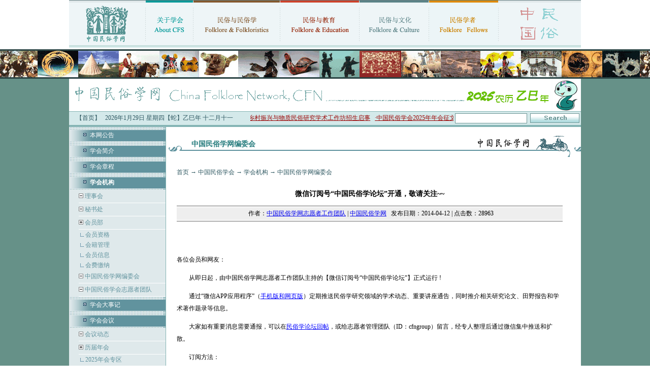

--- FILE ---
content_type: text/html
request_url: https://www.chinafolklore.org/web/index.php?NewsID=12497
body_size: 7843
content:
<!DOCTYPE html PUBLIC "-//W3C//DTD XHTML 1.0 Transitional//EN" "http://www.w3.org/TR/xhtml1/DTD/xhtml1-transitional.dtd">
<html xmlns="http://www.w3.org/1999/xhtml">
<head>
<meta http-equiv="Content-Type" content="text/html; charset=gb2312" />
<title>微信订阅号“中国民俗学论坛”开通，敬请关注~~ · 中国民俗学网-中国民俗学会 · 主办 ·</title>
<link href="/css/style.css" rel="stylesheet" type="text/css" />
<link href="/style.css" rel="stylesheet" type="text/css">
</head>

<body>
<table width="1008" border="0" align="center" cellpadding="0" cellspacing="0">
  <tr>
    <td><table width="100%" border="0" cellspacing="0" cellpadding="0">
      <tr>
        <td><a href="/" title="首页"><img src="/images/new/index_03.gif" width="150" height="89" border="0" /></a></td>
        <td><img src="/images/new/index_04.gif" width="1" height="89" /></td>
        <td><a href="/web/index.php?ChannelID=1" title="关于学会"><img src="/images/new/index_05.gif" width="93" height="89" border="0" /></a></td>
        <td><img src="/images/new/index_04.gif" width="1" height="89" /></td>
        <td><a href="/web/index.php?ChannelID=93" title="民俗与民俗学"><img src="/images/new/index_07.gif" width="170" height="89" border="0" /></a></td>
        <td><img src="/images/new/index_04.gif" width="1" height="89" /></td>
        <td><a href="/web/index.php?ChannelID=57" title="民俗与教育"><img src="/images/new/index_09.gif" width="155" height="89" border="0" /></a></td>
        <td><img src="/images/new/index_04.gif" width="1" height="89" /></td>
        <td><a href="/web/index.php?ChannelID=20" title="民俗与文化"><img src="/images/new/index_11.gif" width="136" height="89" border="0" /></a></td>
        <td><img src="/images/new/index_04.gif" width="1" height="89" /></td>
        <td><a href="/web/index.php?ChannelID=157" title="民俗学者"><img src="/images/new/index_13.gif" width="136" height="89" border="0" /></a></td>
        <td><img src="/images/new/index_04.gif" width="1" height="89" /></td>
        <td><img src="/images/new/index_15.gif" width="162" height="89" /></td>
      </tr>
    </table></td>
  </tr>
  <tr>
    <td height="5" background="/images/new/index_17.gif"></td>
  </tr>
  <tr>
    <td height="3"></td>
  </tr>
</table>
<table width="100%" border="0" cellspacing="0" cellpadding="0">
  <tr>
    <td bgcolor="#669188"><table width="100%" border="0" align="center" cellpadding="0" cellspacing="0">
      <tr>
        <td><div style="border-top:3px #2A4343 solid; border-bottom:3px #2A4343 solid; background:url(/images/new/top_tu.jpg);height:52px;"></div></td>
      </tr>
      <tr>
        <td align="center"><img src='/images/new/index_2025.gif'></td>
      </tr>
    </table>
    <table width="1008" border="0" align="center" cellpadding="0" cellspacing="0" bgcolor="#FFFFFF">
        <tr>
          <td bgcolor="#84b4b4" height="1"></td>
        </tr>
        <tr>
          <td bgcolor="#d4e9ea"><table width="100%" border="0" cellspacing="0" cellpadding="0">
              <tr>
                <td><table width="100%" border="0" cellspacing="0" cellpadding="0">
                    <tr>
                      <td align="center">&nbsp;&nbsp;&nbsp;&nbsp;<a href="/" class="text">【首页】</a></td>
                      <td align="center" class="text"><script src="/js/date.js"></script></td>
                      <td align="right"><marquee scrollAmount=4 width=400 onmouseover=stop() onmouseout=start()>中国民俗学会最新公告： <a href="/web/index.php?NewsID=23002" target="_blank"><span class="b"><font color="#990000">·保护非物质文化遗产政府间委员会通过中国民俗学会咨询地位复核</font></span></a> &nbsp; <a href="/web/index.php?NewsID=22436" target="_blank"><span class="b"><font color="#990000">·文旅融合背景下乡村振兴与物质民俗研究学术工作坊招生启事</font></span></a> &nbsp; <a href="/web/index.php?NewsID=22415" target="_blank"><span class="b"><font color="#990000">·中国民俗学会2025年年会征文启事</font></span></a> &nbsp; </marquee></td>
                    </tr>
                </table></td>
                <td width="250">
        <form method="get" action="/web/index.php">
        <table width="100%" border="0" cellspacing="0" cellpadding="3">
          <tr>
            <td align="right"><input name="NewsKeyword" type="text" class="input" size="16" /></td>
            <td><input type="image" src="/images/new/index_31.gif" width="97" height="19" name="Search" /><input type="hidden" name="IndexSearch" value="chinesefolklore.org.cn"></td>
          </tr>
        </table>
        </form>
                </td>
              </tr>
          </table></td>
        </tr>
        <tr>
          <td bgcolor="#84b4b4" height="4"></td>
        </tr>
      </table>
      <table width="1008" border="0" align="center" cellpadding="0" cellspacing="0" bgcolor="#FFFFFF">
        <tr>
          <td width="190" valign="top" bgcolor="#dfe9eb" class="fen">
            <table width="100%" border="0" cellspacing="0" cellpadding="0">
              
                          <tr>
                            <td height="3" background="../images/dot_bg.jpg"></td>
                          </tr>
                          <tr>
                            <td height="3" background="../images/dot_bg.jpg"></td>
                          </tr>
                          <tr>
                            <td height="22" background="../images/jb_bg.jpg">　　<img src="../images/dot3.gif" width="14" height="9"> <a href="/web/index.php?ChannelID=74" target="_parent" class="bai">本网公告</a></td>
                          </tr>
                          <tr>
                            <td height="3" background="../images/dot_bg.jpg"></td>
                          </tr>
                          <tr>
                            <td height="3" background="../images/dot_bg.jpg"></td>
                          </tr>
                          <tr>
                            <td height="3" background="../images/dot_bg.jpg"></td>
                          </tr>
                          <tr>
                            <td height="22" background="../images/jb_bg.jpg">　　<img src="../images/dot3.gif" width="14" height="9"> <a href="/web/index.php?ChannelID=11" target="_parent" class="bai">学会简介</a></td>
                          </tr>
                          <tr>
                            <td height="3" background="../images/dot_bg.jpg"></td>
                          </tr>
                          <tr>
                            <td height="3" background="../images/dot_bg.jpg"></td>
                          </tr>
                          <tr>
                            <td height="3" background="../images/dot_bg.jpg"></td>
                          </tr>
                          <tr>
                            <td height="22" background="../images/jb_bg.jpg">　　<img src="../images/dot3.gif" width="14" height="9"> <a href="/web/index.php?ChannelID=12" target="_parent" class="bai">学会章程</a></td>
                          </tr>
                          <tr>
                            <td height="3" background="../images/dot_bg.jpg"></td>
                          </tr>
                          <tr>
                            <td height="3" background="../images/dot_bg.jpg"></td>
                          </tr>
                          <tr>
                            <td height="3" background="../images/dot_bg.jpg"></td>
                          </tr>
                          <tr>
                            <td height="22" background="../images/jb_bg.jpg">　　<img src="../images/dot3.gif" width="14" height="9"> <a href="/web/index.php?ChannelID=70" target="_parent" class="bai"><b>学会机构</b></a></td>
                          </tr>
                          <tr>
                            <td height="3" background="../images/dot_bg.jpg"></td>
                          </tr><tr><td align='right'>
          <table width='90%' border='0' cellspacing='0' cellpadding='0'>
            <tr>
              <td height=25 align='left'><img src='/images/level_single.gif' border=0><a href="/web/index.php?ChannelID=252" class="biaoti-normal"> 理事会</div>
              </td>
            </tr>
            <tr><td height=1 bgcolor=#FFFFFF></td></tr>
          </table>
          <table width='90%' border='0' cellspacing='0' cellpadding='0'>
            <tr>
              <td height=25 align='left'><img src='/images/level_single.gif' border=0><a href="/web/index.php?ChannelID=253" class="biaoti-normal"> 秘书处</div>
              </td>
            </tr>
            <tr><td height=1 bgcolor=#FFFFFF></td></tr>
          </table>
          <table width='90%' border='0' cellspacing='0' cellpadding='0'>
            <tr>
              <td height=25 align='left'><div class='parent'><img src='/images/level_multi.gif' border=0 > <a class="biaoti-normal" href="/web/index.php?ChannelID=270">会员部</a></div>
              </td>
            </tr>
            <tr><td height=1 bgcolor=#FFFFFF></td></tr>
          </table><div class='Child'><table width='90%' border='0' cellspacing='0' cellpadding='0'><tr><td height=20>&nbsp;<img src='/images/level_line.gif' border=0> <a class="biaoti-normal" href="/web/index.php?ChannelID=15">会员资格</a></td></tr><tr><td height=20>&nbsp;<img src='/images/level_line.gif' border=0> <a class="biaoti-normal" href="/web/index.php?ChannelID=268">会籍管理</a></td></tr><tr><td height=20>&nbsp;<img src='/images/level_line.gif' border=0> <a class="biaoti-normal" href="/web/index.php?ChannelID=271">会员信息</a></td></tr><tr><td height=20>&nbsp;<img src='/images/level_line.gif' border=0> <a class="biaoti-normal" href="/web/index.php?ChannelID=286">会费缴纳</a></td></tr></table></div>
          <table width='90%' border='0' cellspacing='0' cellpadding='0'>
            <tr>
              <td height=25 align='left'><img src='/images/level_single.gif' border=0><a href="/web/index.php?ChannelID=255" class="biaoti-normal"> 中国民俗学网编委会</div>
              </td>
            </tr>
            <tr><td height=1 bgcolor=#FFFFFF></td></tr>
          </table>
          <table width='90%' border='0' cellspacing='0' cellpadding='0'>
            <tr>
              <td height=25 align='left'><img src='/images/level_single.gif' border=0><a href="/web/index.php?ChannelID=272" class="biaoti-normal"> 中国民俗学会志愿者团队</div>
              </td>
            </tr>
            <tr><td height=1 bgcolor=#FFFFFF></td></tr>
          </table></td></tr>

                          <tr>
                            <td height="3" background="../images/dot_bg.jpg"></td>
                          </tr>
                          <tr>
                            <td height="3" background="../images/dot_bg.jpg"></td>
                          </tr>
                          <tr>
                            <td height="22" background="../images/jb_bg.jpg">　　<img src="../images/dot3.gif" width="14" height="9"> <a href="/web/index.php?ChannelID=13" target="_parent" class="bai">学会大事记</a></td>
                          </tr>
                          <tr>
                            <td height="3" background="../images/dot_bg.jpg"></td>
                          </tr>
                          <tr>
                            <td height="3" background="../images/dot_bg.jpg"></td>
                          </tr>
                          <tr>
                            <td height="3" background="../images/dot_bg.jpg"></td>
                          </tr>
                          <tr>
                            <td height="22" background="../images/jb_bg.jpg">　　<img src="../images/dot3.gif" width="14" height="9"> <a href="/web/index.php?ChannelID=71" target="_parent" class="bai">学会会议</a></td>
                          </tr>
                          <tr>
                            <td height="3" background="../images/dot_bg.jpg"></td>
                          </tr><tr><td align='right'>
          <table width='90%' border='0' cellspacing='0' cellpadding='0'>
            <tr>
              <td height=25 align='left'><img src='/images/level_single.gif' border=0><a href="/web/index.php?ChannelID=259" class="biaoti-normal"> 会议动态</div>
              </td>
            </tr>
            <tr><td height=1 bgcolor=#FFFFFF></td></tr>
          </table>
          <table width='90%' border='0' cellspacing='0' cellpadding='0'>
            <tr>
              <td height=25 align='left'><div class='parent'><img src='/images/level_multi.gif' border=0 > <a class="biaoti-normal" href="/web/index.php?ChannelID=222">历届年会</a></div>
              </td>
            </tr>
            <tr><td height=1 bgcolor=#FFFFFF></td></tr>
          </table><div class='Child'><table width='90%' border='0' cellspacing='0' cellpadding='0'><tr><td height=20>&nbsp;<img src='/images/level_line.gif' border=0> <a class="biaoti-normal" href="/web/index.php?ChannelID=322">2025年会专区</a></td></tr><tr><td height=20>&nbsp;<img src='/images/level_line.gif' border=0> <a class="biaoti-normal" href="/web/index.php?ChannelID=321">2024年会专区</a></td></tr><tr><td height=20>&nbsp;<img src='/images/level_line.gif' border=0> <a class="biaoti-normal" href="/web/index.php?ChannelID=317">2023年会专区</a></td></tr><tr><td height=20>&nbsp;<img src='/images/level_line.gif' border=0> <a class="biaoti-normal" href="/web/index.php?ChannelID=315">2022年两会专区</a></td></tr><tr><td height=20>&nbsp;<img src='/images/level_line.gif' border=0> <a class="biaoti-normal" href="/web/index.php?ChannelID=313">2021年会专区</a></td></tr><tr><td height=20>&nbsp;<img src='/images/level_line.gif' border=0> <a class="biaoti-normal" href="/web/index.php?ChannelID=312">2020年会专区</a></td></tr><tr><td height=20>&nbsp;<img src='/images/level_line.gif' border=0> <a class="biaoti-normal" href="/web/index.php?ChannelID=310">2019年会专区</a></td></tr><tr><td height=20>&nbsp;<img src='/images/level_line.gif' border=0> <a class="biaoti-normal" href="/web/index.php?ChannelID=296">2018年两会专区</a></td></tr><tr><td height=20>&nbsp;<img src='/images/level_line.gif' border=0> <a class="biaoti-normal" href="/web/index.php?ChannelID=292">2017年会专区</a></td></tr><tr><td height=20>&nbsp;<img src='/images/level_line.gif' border=0> <a class="biaoti-normal" href="/web/index.php?ChannelID=275">2016年会专区</a></td></tr><tr><td height=20>&nbsp;<img src='/images/level_line.gif' border=0> <a class="biaoti-normal" href="/web/index.php?ChannelID=274">2015年会专区</a></td></tr><tr><td height=20>&nbsp;<img src='/images/level_line.gif' border=0> <a class="biaoti-normal" href="/web/index.php?ChannelID=269">2014年两会专区</a></td></tr><tr><td height=20>&nbsp;<img src='/images/level_line.gif' border=0> <a class="biaoti-normal" href="/web/index.php?ChannelID=267">2013年会专区</a></td></tr><tr><td height=20>&nbsp;<img src='/images/level_line.gif' border=0> <a class="biaoti-normal" href="/web/index.php?ChannelID=261">2012年会专区</a></td></tr><tr><td height=20>&nbsp;<img src='/images/level_line.gif' border=0> <a class="biaoti-normal" href="/web/index.php?ChannelID=258">2011年会专区</a></td></tr><tr><td height=20>&nbsp;<img src='/images/level_line.gif' border=0> <a class="biaoti-normal" href="/web/index.php?ChannelID=233">2010年两会专区</a></td></tr><tr><td height=20>&nbsp;<img src='/images/level_line.gif' border=0> <a class="biaoti-normal" href="/web/index.php?ChannelID=210">2009年会专区</a></td></tr><tr><td height=20>&nbsp;<img src='/images/level_line.gif' border=0> <a class="biaoti-normal" href="/web/index.php?ChannelID=187">2008年会专区</a></td></tr></table></div>
          <table width='90%' border='0' cellspacing='0' cellpadding='0'>
            <tr>
              <td height=25 align='left'><div class='parent'><img src='/images/level_multi.gif' border=0 > <a class="biaoti-normal" href="/web/index.php?ChannelID=72">历届代表大会</a></div>
              </td>
            </tr>
            <tr><td height=1 bgcolor=#FFFFFF></td></tr>
          </table><div class='Child'><table width='90%' border='0' cellspacing='0' cellpadding='0'><tr><td height=20>&nbsp;<img src='/images/level_line.gif' border=0> <a class="biaoti-normal" href="/web/index.php?ChannelID=297">第九届全国代表大会</a></td></tr><tr><td height=20>&nbsp;<img src='/images/level_line.gif' border=0> <a class="biaoti-normal" href="/web/index.php?ChannelID=273">第八届全国代表大会</a></td></tr><tr><td height=20>&nbsp;<img src='/images/level_line.gif' border=0> <a class="biaoti-normal" href="/web/index.php?ChannelID=249">第七届全国代表大会</a></td></tr><tr><td height=20>&nbsp;<img src='/images/level_line.gif' border=0> <a class="biaoti-normal" href="/web/index.php?ChannelID=248">第六届全国代表大会</a></td></tr><tr><td height=20>&nbsp;<img src='/images/level_line.gif' border=0> <a class="biaoti-normal" href="/web/index.php?ChannelID=247">第五届全国代表大会</a></td></tr><tr><td height=20>&nbsp;<img src='/images/level_line.gif' border=0> <a class="biaoti-normal" href="/web/index.php?ChannelID=246">第四届全国代表大会</a></td></tr><tr><td height=20>&nbsp;<img src='/images/level_line.gif' border=0> <a class="biaoti-normal" href="/web/index.php?ChannelID=245">第三届全国代表大会</a></td></tr><tr><td height=20>&nbsp;<img src='/images/level_line.gif' border=0> <a class="biaoti-normal" href="/web/index.php?ChannelID=244">第二届全国代表大会</a></td></tr><tr><td height=20>&nbsp;<img src='/images/level_line.gif' border=0> <a class="biaoti-normal" href="/web/index.php?ChannelID=243">第一届全国代表大会</a></td></tr></table></div>
          <table width='90%' border='0' cellspacing='0' cellpadding='0'>
            <tr>
              <td height=25 align='left'><div class='parent'><img src='/images/level_multi.gif' border=0 > <a class="biaoti-normal" href="/web/index.php?ChannelID=135">专题研讨会</a></div>
              </td>
            </tr>
            <tr><td height=1 bgcolor=#FFFFFF></td></tr>
          </table><div class='Child'><table width='90%' border='0' cellspacing='0' cellpadding='0'><tr><td height=20>&nbsp;<img src='/images/level_line.gif' border=0> <a class="biaoti-normal" href="/web/index.php?ChannelID=250">学会成立20周年纪念大会</a></td></tr><tr><td height=20>&nbsp;<img src='/images/level_line.gif' border=0> <a class="biaoti-normal" href="/web/index.php?ChannelID=264">学会成立30周年系列纪念活动</a></td></tr><tr><td height=20>&nbsp;<img src='/images/level_line.gif' border=0> <a class="biaoti-normal" href="/web/index.php?ChannelID=318">学会成立40周年纪念大会</a></td></tr><tr><td height=20>&nbsp;<img src='/images/level_line.gif' border=0> <a class="biaoti-normal" href="/web/index.php?ChannelID=237">嘉兴论坛</a></td></tr><tr><td height=20>&nbsp;<img src='/images/level_line.gif' border=0> <a class="biaoti-normal" href="/web/index.php?ChannelID=256">昆仑论坛</a></td></tr><tr><td height=20>&nbsp;<img src='/images/level_line.gif' border=0> <a class="biaoti-normal" href="/web/index.php?ChannelID=177">东岳论坛</a></td></tr><tr><td height=20>&nbsp;<img src='/images/level_line.gif' border=0> <a class="biaoti-normal" href="/web/index.php?ChannelID=203">海峡两岸学术论坛</a></td></tr><tr><td height=20>&nbsp;<img src='/images/level_line.gif' border=0> <a class="biaoti-normal" href="/web/index.php?ChannelID=235">中国节日文化遗产保护论坛·温州会议</a></td></tr></table></div>
          <table width='90%' border='0' cellspacing='0' cellpadding='0'>
            <tr>
              <td height=25 align='left'><img src='/images/level_single.gif' border=0><a href="/web/index.php?ChannelID=73" class="biaoti-normal"> 联办会议</div>
              </td>
            </tr>
            <tr><td height=1 bgcolor=#FFFFFF></td></tr>
          </table></td></tr>

                          <tr>
                            <td height="3" background="../images/dot_bg.jpg"></td>
                          </tr>
                          <tr>
                            <td height="3" background="../images/dot_bg.jpg"></td>
                          </tr>
                          <tr>
                            <td height="22" background="../images/jb_bg.jpg">　　<img src="../images/dot3.gif" width="14" height="9"> <a href="/web/index.php?ChannelID=181" target="_parent" class="bai">学会活动</a></td>
                          </tr>
                          <tr>
                            <td height="3" background="../images/dot_bg.jpg"></td>
                          </tr><tr><td align='right'>
          <table width='90%' border='0' cellspacing='0' cellpadding='0'>
            <tr>
              <td height=25 align='left'><img src='/images/level_single.gif' border=0><a href="/web/index.php?ChannelID=251" class="biaoti-normal"> 中国民俗学会与非遗保护</div>
              </td>
            </tr>
            <tr><td height=1 bgcolor=#FFFFFF></td></tr>
          </table>
          <table width='90%' border='0' cellspacing='0' cellpadding='0'>
            <tr>
              <td height=25 align='left'><img src='/images/level_single.gif' border=0><a href="/web/index.php?ChannelID=265" class="biaoti-normal"> 我与中国民俗学会：纪念中国民俗学会成立30周年</div>
              </td>
            </tr>
            <tr><td height=1 bgcolor=#FFFFFF></td></tr>
          </table>
          <table width='90%' border='0' cellspacing='0' cellpadding='0'>
            <tr>
              <td height=25 align='left'><img src='/images/level_single.gif' border=0><a href="/web/index.php?ChannelID=188" class="biaoti-normal"> 中华春节全景纪实摄影行动</div>
              </td>
            </tr>
            <tr><td height=1 bgcolor=#FFFFFF></td></tr>
          </table>
          <table width='90%' border='0' cellspacing='0' cellpadding='0'>
            <tr>
              <td height=25 align='left'><img src='/images/level_single.gif' border=0><a href="/web/index.php?ChannelID=183" class="biaoti-normal"> 生肖卡通设计有奖征集</div>
              </td>
            </tr>
            <tr><td height=1 bgcolor=#FFFFFF></td></tr>
          </table>
          <table width='90%' border='0' cellspacing='0' cellpadding='0'>
            <tr>
              <td height=25 align='left'><img src='/images/level_single.gif' border=0><a href="/web/index.php?ChannelID=219" class="biaoti-normal"> 感受春节：马鸣湖杯学生征文</div>
              </td>
            </tr>
            <tr><td height=1 bgcolor=#FFFFFF></td></tr>
          </table>
          <table width='90%' border='0' cellspacing='0' cellpadding='0'>
            <tr>
              <td height=25 align='left'><img src='/images/level_single.gif' border=0><a href="/web/index.php?ChannelID=178" class="biaoti-normal"> 春节文化网上谈</div>
              </td>
            </tr>
            <tr><td height=1 bgcolor=#FFFFFF></td></tr>
          </table>
          <table width='90%' border='0' cellspacing='0' cellpadding='0'>
            <tr>
              <td height=25 align='left'><div class='parent'><img src='/images/level_multi.gif' border=0 > <a class="biaoti-normal" href="/web/index.php?ChannelID=319">《非遗公约》20周年（2003－2023）</a></div>
              </td>
            </tr>
            <tr><td height=1 bgcolor=#FFFFFF></td></tr>
          </table><div class='Child'><table width='90%' border='0' cellspacing='0' cellpadding='0'><tr><td height=20>&nbsp;<img src='/images/level_line.gif' border=0> <a class="biaoti-normal" href="/web/index.php?ChannelID=320">纪念专栏文选</a></td></tr></table></div></td></tr>

                          <tr>
                            <td height="3" background="../images/dot_bg.jpg"></td>
                          </tr>
                          <tr>
                            <td height="3" background="../images/dot_bg.jpg"></td>
                          </tr>
                          <tr>
                            <td height="22" background="../images/jb_bg.jpg">　　<img src="../images/dot3.gif" width="14" height="9"> <a href="/web/index.php?ChannelID=204" target="_parent" class="bai">知识中的伙伴</a></td>
                          </tr>
                          <tr>
                            <td height="3" background="../images/dot_bg.jpg"></td>
                          </tr><tr><td align='right'>
          <table width='90%' border='0' cellspacing='0' cellpadding='0'>
            <tr>
              <td height=25 align='left'><img src='/images/level_single.gif' border=0><a href="/web/index.php?ChannelID=316" class="biaoti-normal"> 敬文民俗学沙龙</div>
              </td>
            </tr>
            <tr><td height=1 bgcolor=#FFFFFF></td></tr>
          </table>
          <table width='90%' border='0' cellspacing='0' cellpadding='0'>
            <tr>
              <td height=25 align='left'><img src='/images/level_single.gif' border=0><a href="/web/index.php?ChannelID=207" class="biaoti-normal"> 民间文化青年论坛</div>
              </td>
            </tr>
            <tr><td height=1 bgcolor=#FFFFFF></td></tr>
          </table>
          <table width='90%' border='0' cellspacing='0' cellpadding='0'>
            <tr>
              <td height=25 align='left'><img src='/images/level_single.gif' border=0><a href="/web/index.php?ChannelID=205" class="biaoti-normal"> 北京民俗博物馆</div>
              </td>
            </tr>
            <tr><td height=1 bgcolor=#FFFFFF></td></tr>
          </table>
          <table width='90%' border='0' cellspacing='0' cellpadding='0'>
            <tr>
              <td height=25 align='left'><img src='/images/level_single.gif' border=0><a href="/web/index.php?ChannelID=208" class="biaoti-normal"> 学苑出版社</div>
              </td>
            </tr>
            <tr><td height=1 bgcolor=#FFFFFF></td></tr>
          </table>
          <table width='90%' border='0' cellspacing='0' cellpadding='0'>
            <tr>
              <td height=25 align='left'><img src='/images/level_single.gif' border=0><a href="/web/index.php?ChannelID=206" class="biaoti-normal"> 妙峰山研究会</div>
              </td>
            </tr>
            <tr><td height=1 bgcolor=#FFFFFF></td></tr>
          </table></td></tr>

                          <tr>
                            <td height="3" background="../images/dot_bg.jpg"></td>
                          </tr>
                          <tr>
                            <td height="3" background="../images/dot_bg.jpg"></td>
                          </tr>
                          <tr>
                            <td height="22" background="../images/jb_bg.jpg">　　<img src="../images/dot3.gif" width="14" height="9"> <a href="/web/index.php?ChannelID=137" target="_parent" class="bai">对外学术交流</a></td>
                          </tr>
                          <tr>
                            <td height="3" background="../images/dot_bg.jpg"></td>
                          </tr><tr><td align='right'>
          <table width='90%' border='0' cellspacing='0' cellpadding='0'>
            <tr>
              <td height=25 align='left'><img src='/images/level_single.gif' border=0><a href="/web/index.php?ChannelID=266" class="biaoti-normal"> 中美非物质文化遗产论坛</div>
              </td>
            </tr>
            <tr><td height=1 bgcolor=#FFFFFF></td></tr>
          </table>
          <table width='90%' border='0' cellspacing='0' cellpadding='0'>
            <tr>
              <td height=25 align='left'><div class='parent'><img src='/images/level_multi.gif' border=0 > <a class="biaoti-normal" href="/web/index.php?ChannelID=288">中美日民俗学暑期学校</a></div>
              </td>
            </tr>
            <tr><td height=1 bgcolor=#FFFFFF></td></tr>
          </table><div class='Child'><table width='90%' border='0' cellspacing='0' cellpadding='0'><tr><td height=20>&nbsp;<img src='/images/level_line.gif' border=0> <a class="biaoti-normal" href="/web/index.php?ChannelID=289">2016年暑期学校试点</a></td></tr><tr><td height=20>&nbsp;<img src='/images/level_line.gif' border=0> <a class="biaoti-normal" href="/web/index.php?ChannelID=290">2017年暑期学校</a></td></tr><tr><td height=20>&nbsp;<img src='/images/level_line.gif' border=0> <a class="biaoti-normal" href="/web/index.php?ChannelID=295">2018年暑期学校</a></td></tr></table></div></td></tr>

                          <tr>
                            <td height="3" background="../images/dot_bg.jpg"></td>
                          </tr>
                          <tr>
                            <td height="3" background="../images/dot_bg.jpg"></td>
                          </tr>
                          <tr>
                            <td height="22" background="../images/jb_bg.jpg">　　<img src="../images/dot3.gif" width="14" height="9"> <a href="/web/index.php?ChannelID=3" target="_parent" class="bai">学会出版物</a></td>
                          </tr>
                          <tr>
                            <td height="3" background="../images/dot_bg.jpg"></td>
                          </tr><tr><td align='right'>
          <table width='90%' border='0' cellspacing='0' cellpadding='0'>
            <tr>
              <td height=25 align='left'><img src='/images/level_single.gif' border=0><a href="/web/index.php?ChannelID=21" class="biaoti-normal"> 学会年刊</div>
              </td>
            </tr>
            <tr><td height=1 bgcolor=#FFFFFF></td></tr>
          </table>
          <table width='90%' border='0' cellspacing='0' cellpadding='0'>
            <tr>
              <td height=25 align='left'><img src='/images/level_single.gif' border=0><a href="/web/index.php?ChannelID=52" class="biaoti-normal"> 中国民俗学年鉴</div>
              </td>
            </tr>
            <tr><td height=1 bgcolor=#FFFFFF></td></tr>
          </table></td></tr>

                          <tr>
                            <td height="3" background="../images/dot_bg.jpg"></td>
                          </tr>
                          <tr>
                            <td height="3" background="../images/dot_bg.jpg"></td>
                          </tr>
                          <tr>
                            <td height="22" background="../images/jb_bg.jpg">　　<img src="../images/dot3.gif" width="14" height="9"> <a href="/web/index.php?ChannelID=16" target="_parent" class="bai">联系我们</a></td>
                          </tr>
                          <tr>
                            <td height="3" background="../images/dot_bg.jpg"></td>
                          </tr>
            </table>
          </td>
          <td valign="top">
            <table width="100%" border="0" cellspacing="0" cellpadding="0">
              <tr>
                <td><h1>中国民俗学网编委会</h1></td>
              </tr>
              <tr>
                <td height="800" valign="top">
                  <table width="95%" border="0" align="center" cellpadding="0" cellspacing="0">
                    <tr>
                      <td valign="top">
                        
            <p class='text'><a href='../cn/' class='text'>首页</a>  → <a href='../web/index.php?ChannelID=1' class='text'>中国民俗学会</a>  → <a href='../web/index.php?ChannelID=70' class='text'>学会机构</a> → <a href='../web/index.php?ChannelID=255' class='text'>中国民俗学网编委会</a></p>
            <table width=98% border=0 cellspacing=0 cellpadding=0>
              <tr>
                <td height='45' align='center' class='news_title'>微信订阅号“中国民俗学论坛”开通，敬请关注~~</td>
              </tr>
              
              <tr>
                <td bgcolor=#666666 height=1></td>
              </tr>
              <tr>
                <td height=2 align=center></td>
              </tr>
              <tr>
                <td height='25' align='center' bgcolor='#EEEEEE' class='news_info'> &nbsp;&nbsp;作者：<a href='../web/index.php?Author=%D6%D0%B9%FA%C3%F1%CB%D7%D1%A7%CD%F8%D6%BE%D4%B8%D5%DF%B9%A4%D7%F7%CD%C5%B6%D3'>中国民俗学网志愿者工作团队</a>   | <a href='https://www.chinesefolklore.org.cn' target='_blank'>中国民俗学网</a> &nbsp;&nbsp;发布日期：2014-04-12 | 点击数：28963</td>
              </tr>
              <tr>
                <td height=2 align=center></td>
              </tr>
              <tr>
                <td bgcolor=#666666 height=1></td>
              </tr>
            </table>
            <table width=98% border=0 cellspacing=0 cellpadding=0 class=text-12>
              <tr>
                <td>&nbsp;</td>
              </tr>
              <tr>
                <td valign=top id='Zoom' class='news_info'>
                  
                  <p>&nbsp;</p>
<p>各位会员和网友：</p>
<p>　　从即日起，由中国民俗学网志愿者工作团队主持的【微信订阅号&ldquo;中国民俗学论坛&rdquo;】正式运行 !</p>
<p>　　通过&ldquo;微信APP应用程序&rdquo;（<a href="http://weixin.qq.com/"><span style="color: #0000ff">手机版和网页版</span></a>）定期推送民俗学研究领域的学术动态、重要讲座通告，同时推介相关研究论文、田野报告和学术著作题录等信息。</p>
<p>　　大家如有重要消息需要通报，可以在<a href="http://www.chinesefolklore.org.cn/forum/viewthread.php?tid=37333"><span style="color: #0000ff">民俗学论坛回帖</span></a>，或给志愿者管理团队（ID：cfngroup）留言，经专人整理后通过微信集中推送和扩散。</p>
<p>　　订阅方法：</p>
<p>　　（1）通过手机&ldquo;微信APP&rdquo;搜索&ldquo;中国民俗学论坛&rdquo;加关注即可。</p>
<p>　　（2）直接扫描二维码：</p>
<p>&nbsp;&nbsp;&nbsp;&nbsp;&nbsp;&nbsp;&nbsp;&nbsp;&nbsp;&nbsp;&nbsp;&nbsp;&nbsp;&nbsp;&nbsp;&nbsp;&nbsp; <img alt="" width="258" height="258" src="/upload/userfiles/cfs_weixin.jpg" /></p>
<p>&nbsp;</p>
<p style="text-align: right">中国民俗学网志愿者工作团队</p>
<p style="text-align: right">2014年4月6日</p>
                  
                  <p align='right'>&nbsp;&nbsp;文章来源：<a href='http://www.chinesefolklore.org.cn/forum/viewthread.php?tid=37333' target=_blank>民俗学论坛</a><br>【本文责编：CFNEditor】</p>
                </td>
              </tr>
              <tr><td align='right'><div class="bdsharebuttonbox"><a href="#" class="bds_more" data-cmd="more"></a><a href="#" class="bds_weixin" data-cmd="weixin" title="分享到微信"></a><a href="#" class="bds_tsina" data-cmd="tsina" title="分享到新浪微博"></a><a href="#" class="bds_qzone" data-cmd="qzone" title="分享到QQ空间"></a><a href="#" class="bds_tqq" data-cmd="tqq" title="分享到腾讯微博"></a><a href="#" class="bds_renren" data-cmd="renren" title="分享到人人网"></a><a href="#" class="bds_mail" data-cmd="mail" title="分享到邮件分享"></a><a href="#" class="bds_print" data-cmd="print" title="分享到打印"></a></div>
<script>window._bd_share_config={"common":{"bdSnsKey":{},"bdText":"","bdMini":"2","bdMiniList":false,"bdPic":"","bdStyle":"1","bdSize":"16"},"share":{}};with(document)0[(getElementsByTagName('head')[0]||body).appendChild(createElement('script')).src='/static/api/js/share.js?v=89860593.js?cdnversion='+~(-new Date()/36e5)];</script>
<!--http://bdimg.share.baidu.com--></div></td></tr>
            </table>
            <table width=98% border=0 cellspacing=0 cellpadding=0>
              <tr>
                <td bgcolor=#666666 height=1></td>
              </tr>
              <tr>
                <td height=2 align=center ></td>
              </tr>
              <tr>
                <td height=25 bgcolor=eeeeee>
                  <table width=70% align=center class=text-blue>
                    <tr><td height=30>上一条： ·<a href="/web/?NewsID=11506" class=news  title="【中国民俗学网】信息量和访问量统计结果：2013年5月
作　　者：中国民俗学网编委会
访 问 量：06146
发表时间：2013-05-23">【中国民俗学网】信息量和访问量统计结果：2013年5月</a><br></td></tr>
                    <tr><td height=30>下一条： ·<a href="/web/?NewsID=12824" class=news  title="中国民俗学网主站即将迎来6000万人次访问流量的高峰
作　　者：CFNGroup
访 问 量：09074
发表时间：2014-09-03">中国民俗学网主站即将迎来6000万人次访问流量的高峰</a><br></td></tr>
                  </table>
                </td>
              </tr>
              <tr>
                <td height=10 bgcolor=#ffffff></td>
              </tr> </table>
            <table width=98% border=0 cellpadding=0 cellspacing=1 bgcolor=#CCCCCC>
              <tr>
                <td height=20 bgcolor=b4c4d4 class=text-blue> &nbsp;&nbsp; <b> 相关链接 </b></td>
              </tr>
              <tr>
                <td align=center valign=top bgcolor=F1F0F0><table width=100% border=0 cellpadding=5 cellspacing=0 align=center><tr height='25' align='left'><td>·<a href="/web/?NewsID=23026" class=news  title="深切缅怀董晓萍教授——中国民俗学会唁函
作　　者：中国民俗学会
访 问 量：01940
发表时间：2026-01-03"><font  color='000000' ><b>深切缅怀董晓萍教授——中国民俗学会唁函</b></font></a></td><td>·<a href="/web/?NewsID=23023" class=news  title="中国民俗学会新会员名单(2025年11-12月受理)
作　　者：中国民俗学会秘书处
访 问 量：02627
发表时间：2026-01-01"><font  color='008888' >中国民俗学会新会员名单(2025年11-12月受理)</font></a></td></tr><tr><td height='1' colspan='2'></td></tr>
<tr height='25' align='left'><td>·<a href="/web/?NewsID=23021" class=news  title="专访中国民俗学会会长叶涛
作　　者：王国平
访 问 量：01707
发表时间：2025-12-31">专访中国民俗学会会长叶涛</a></td><td>·<a href="/web/?NewsID=23002" class=news  title="保护非物质文化遗产政府间委员会通过中国民俗学会咨询地位复核
作　　者：CFS4ICH
访 问 量：08724
发表时间：2025-12-15">中国民俗学会通过政府间委员会咨询地位复核</a></td></tr><tr><td height='1' colspan='2'></td></tr>
<tr height='25' align='left'><td>·<a href="/web/?NewsID=22997" class=news  title="中国民俗学会新会员名单(2025年9-10月受理)
作　　者：中国民俗学会秘书处
访 问 量：02101
发表时间：2025-11-02"><font  color='008888' >中国民俗学会新会员名单(2025年9-10月受理)</font></a></td><td>·<a href="/web/?NewsID=22991" class=news  title="中国民俗学会2025年年会在山东大学开幕
作　　者：中国民俗学会秘书处
访 问 量：02523
发表时间：2025-10-25">中国民俗学会2025年年会在山东大学开幕</a></td></tr><tr><td height='1' colspan='2'></td></tr>
<tr height='25' align='left'><td>·<a href="/web/?NewsID=22990" class=news  title="[叶涛]中国民俗学会2025年年会开幕式致辞
作　　者：叶涛
访 问 量：02514
发表时间：2025-10-25">[叶涛]中国民俗学会2025年年会开幕式致辞</a></td><td>·<a href="/web/?NewsID=22987" class=news  title="[王京]对中国民俗学学派建设的几点思考
作　　者：王京
访 问 量：00872
发表时间：2025-10-18">[王京]对中国民俗学学派建设的几点思考</a></td></tr><tr><td height='1' colspan='2'></td></tr>
<tr height='25' align='left'><td>·<a href="/web/?NewsID=22752" class=news  title="[唐璐璐]“在民间”：中国民俗学的“位置”回归
作　　者：唐璐璐
访 问 量：01398
发表时间：2025-10-17">[唐璐璐]“在民间”：中国民俗学的“位置”回归</a></td><td>·<a href="/web/?NewsID=22730" class=news  title="[宋博文]数字时代的非遗研究刍议
作　　者：宋博文
访 问 量：00885
发表时间：2025-10-17">[宋博文]数字时代的非遗研究刍议</a></td></tr><tr><td height='1' colspan='2'></td></tr>
<tr height='25' align='left'><td>·<a href="/web/?NewsID=22555" class=news  title="[何世华]做好乡村民俗文化的保护和传承为构建中国民俗学自主知识体系打牢坚实基础（结合长春市实际）
作　　者：何世华
访 问 量：00733
发表时间：2025-10-17">[何世华]做好乡村民俗文化的保护和传承为构建中国民俗学自主知识体系打牢坚实基础（结合长春市实际）</a></td><td>·<a href="/web/?NewsID=22458" class=news  title="中国民俗学会新会员名单(2025年7-8月受理)
作　　者：中国民俗学会秘书处
访 问 量：05247
发表时间：2025-09-01"><font  color='008888' >中国民俗学会新会员名单(2025年7-8月受理)</font></a></td></tr><tr><td height='1' colspan='2'></td></tr>
<tr height='25' align='left'><td>·<a href="/web/?NewsID=22445" class=news  title="中国民俗学会新会员名单(2025年5-6月受理)
作　　者：中国民俗学会秘书处
访 问 量：04237
发表时间：2025-07-01"><font  color='008888' >中国民俗学会新会员名单(2025年5-6月受理)</font></a></td><td>·<a href="/web/?NewsID=22440" class=news  title="首届“中原民俗学论坛”学术研讨会暨河南师范大学民俗学研究所成立仪式征文启事
作　　者：河南师范大学社会事业学院
访 问 量：02458
发表时间：2025-06-10">首届“中原民俗学论坛”学术研讨会暨河南师范大学民俗学研究所成立仪式征文启事</a></td></tr><tr><td height='1' colspan='2'></td></tr>
<tr height='25' align='left'><td>·<a href="/web/?NewsID=22424" class=news  title="中国民俗学会新会员名单(2025年3-4月受理)
作　　者：中国民俗学会秘书处
访 问 量：03450
发表时间：2025-05-01"><font  color='008888' >中国民俗学会新会员名单(2025年3-4月受理)</font></a></td><td>·<a href="/web/?NewsID=22423" class=news  title="CFS会务║会员会费在线缴纳清单（2023年12月01日至2025年04月29日）
作　　者：中国民俗学会会员部
访 问 量：03784
发表时间：2025-04-29"><font  color='008800' >中国民俗学会：会费缴纳清单 (2023年12月1日至2025年4月29日)</font></a></td></tr><tr><td height='1' colspan='2'></td></tr>
<tr height='25' align='left'><td>·<a href="/web/?NewsID=22420" class=news  title="华西民俗学论坛（2025）｜“回向历史的民俗学：理论、方法与实践”学术研讨会在蓉启幕
作　　者：华西民俗学人
访 问 量：03091
发表时间：2025-04-20">华西民俗学论坛（2025）｜“回向历史的民俗学：理论、方法与实践”学术研讨会在蓉启幕</a></td><td>·<a href="/web/?NewsID=22415" class=news  title="中国民俗学会2025年年会征文启事
作　　者：中国民俗学会秘书处
访 问 量：14075
发表时间：2025-03-14"><font  color='008888' ><b>中国民俗学会2025年年会征文启事</b></font></a></td></tr><tr><td height='1' colspan='2'></td></tr>
<tr height='25' align='left'><td>·<a href="/web/?NewsID=22404" class=news  title="中国民俗学会新会员名单(2025年1-2月受理)
作　　者：中国民俗学会秘书处
访 问 量：03783
发表时间：2025-03-02"><font  color='008888' >中国民俗学会新会员名单(2025年1-2月受理)</font></a></td><td>·<a href="/web/?NewsID=22397" class=news  title="深切缅怀陶立璠先生——中国民俗学会唁函
作　　者：中国民俗学会
访 问 量：03798
发表时间：2025-02-03"><b>深切缅怀陶立璠先生——中国民俗学会唁函</b></a></td></tr><tr><td height='1' colspan='2'></td></tr>
</table></td>
              </tr>
            </table><BR>
                      </td>
                    </tr>
                  </table>
                </td>
              </tr>
            </table>
          </td>
        </tr>
      </table>
      <table width="1008" border="0" align="center" cellpadding="0" cellspacing="0" bgcolor="#FFFFFF">
        <tr>
          <td bgcolor="#639393" height="1px"></td>
        </tr>
        <tr>
          <td bgcolor="#eef6f8"><table width="100%" border="0" cellspacing="0" cellpadding="0">
              <tr>
                <td><table width="100%" border="0" cellspacing="0" cellpadding="3">
              <tr>
                <td align="center"><a href="/web/index.php?ChannelID=74" class="dh"><img src="/images/new/index_79.gif" width="63" height="58" border="0" /></a></td>
              </tr>
              <tr>
                <td align="center"><a href="/web/index.php?ChannelID=74" class="dh">公告栏</a></td>
              </tr>
            </table></td>
            <td><table width="100%" border="0" cellspacing="0" cellpadding="3">
              <tr>
                <td align="center"><a href="/web/?ChannelID=41" class="dh"><img src="/images/new/index_81.gif" width="57" height="58" border="0" /></a></td>
              </tr>
              <tr>
                <td align="center"><a href="/web/?ChannelID=41" class="dh">在线投稿</a></td>
              </tr>
            </table></td>
            <td><table width="100%" border="0" cellspacing="0" cellpadding="3">
              <tr>
                <td align="center"><a href="/forum/" class="dh"><img src="/images/new/index_83.gif" width="65" height="58" border="0" /></a></td>
              </tr>
              <tr>
                <td align="center"><a href="/forum/" class="dh">民俗学论坛</a></td>
              </tr>
            </table></td>
            <td><table width="100%" border="0" cellspacing="0" cellpadding="3">
              <tr>
                <td align="center"><a href="/blog/" class="dh"><img src="/images/new/index_85.gif" width="47" height="58" border="0" /></a></td>
              </tr>
              <tr>
                <td align="center"><a href="/blog/" class="dh">民俗学博客</a></td>
              </tr>
            </table></td>
            <td><table width="100%" border="0" cellspacing="0" cellpadding="3">
              <tr>
                <td align="center"><a href="/web/?ChannelID=91" class="dh"><img src="/images/new/index_89.gif" width="48" height="58" border="0" /></a></td>
              </tr>
              <tr>
                <td align="center"><a href="/web/?ChannelID=91" class="dh">入会申请</a></td>
              </tr>
            </table></td>
            <td><table width="100%" border="0" cellspacing="0" cellpadding="3">
              <tr>
                <td align="center"><a href="/forum/rss.php?auth=%2FCT1q55ry8jYmloKtcN1rk5wqg" target="_blank"><img src="/images/new/index_87.gif" width="57" height="58" border="0" /></a></td>
              </tr>
              <tr>
                <td align="center"><a href="/forum/rss.php?auth=%2FCT1q55ry8jYmloKtcN1rk5wqg" target="_blank" class="dh">RSS订阅</a></td>
              </tr>
            </table></td>
                <td width="320" align="center"><table width="268" border="0" cellspacing="0" cellpadding="0">
                  <tr>
                    <td height="68" background="/images/new/index_92.gif"><p style="padding:10px 0 0 90px; text-align:left;"><a href="/forum/" class="bottom_text">民俗学论坛</a>／<a href="/blog/" class="bottom_text">民俗学博客</a><br><a href="/forum/register.php" class="hei">注册</a>　<a href="/forum/faq.php" class="hei">帮助</a>　<a href="mailto:cfngroup@gmail.com" class="hei">咨询</a>　<a href="/forum/logging.php?action=login" class="hei">登录</a></p></td>
                  </tr>
                  <!--<tr>
                    <td bgcolor="#CFE4E4"><form method="post" action="/cn/email.php">
                        <table width="100%" border="0" cellspacing="0" cellpadding="3">
                          <tr>
                            <td align="right"><input name="email" type="text" class="input" id="textfield" size="22" value="电子通讯稍后发布" onfocus="if(this.value==this.defaultValue){this.value='';}" onblur="if(this.value==''){this.value=this.defaultValue;}" /></td>
                            <td width="80"><input type="image" name="imageField" id="imageField" src="/images/new/index_96.gif" />
                            </td>
                          </tr>
                        </table>
                    </form></td>
                  </tr>-->
                  <tr>
                    <td><img src="/images/new/index_105.gif" width="268" height="5" /></td>
                  </tr>
                </table></td>
              </tr>
          </table></td>
        </tr>
        <tr>
          <td bgcolor="#639393" height="1px"></td>
        </tr>
        <tr>
          <td height="8px"></td>
        </tr>
      </table>
      <table width="1008" border="0" align="center" cellpadding="0" cellspacing="0" bgcolor="#FFFFFF" class="bottom">
        <tr>
          <td bgcolor="#5e929d" height="3"></td>
        </tr>
        <tr>
          <td height="20" align="center" background="/images/new/index_108.gif" class="text">
            <a href="/web/index.php?ChannelID=70" class="text" target="_blank">学会机构</a>┃
      <a href="/web/index.php?ChannelID=174" class="text" target="_blank">合作网站</a> ┃
      <a href="/web/index.php?ChannelID=127" class="text" target="_blank">友情链接</a> ┃
      <a href="/web/index.php?ChannelID=54" class="text" target="_blank">版权与免责申明</a> ┃
      <a href="/web/index.php?ChannelID=25" class="text" target="_blank">网上民俗学</a> ┃
            <a href="/member/" class="text" target="_blank">会员中心</a> ┃
            <a href="/cn/cfn_member.php" class="text" target="_blank">学会会员</a> ┃
      <!--<a href="/submit/director.php" class="text" target="_blank">学会理事</a> ┃-->
      <a href="/web/index.php?ChannelID=286" class="text" target="_blank">会费缴纳</a> ┃
            <a href="https://www.chinesefolklore.org.cn/submit/" class="text" target="_blank"><span style="font-weight:bold;">2025年会专区</span></a> ┃
            <a href="/web/index.php?ChannelID=303" class="text" target="_blank">移动端</a> ┃
      <a href="/web/index.php?act=show_website_map" class="text" target="_blank">本网导航</a> ┃
      <a href="/ChinaFolkloreSociety/" class="text" target="_blank">旧版回顾</a>
          </td>
        </tr>
        <tr>
          <td align="center" bgcolor="#afd7d7" class="text" style="line-height:24px; padding:5px">
              中国民俗学会<br>
              中华人民共和国教育部主管<br>
              联合国教科文组织保护非物质文化遗产政府间委员会咨询机构<br>
              主办：<a href="/web/index.php?ChannelID=11" target="_blank" class="bottom_text">中国民俗学会</a>　
              <a href="/web/index.php?ChannelID=11" target="_blank" class="bottom_text">China Folklore Society (CFS)</a>　Copyright &copy; 2003-2025　All Rights Reserved　版权所有<BR>
              地址：北京市海淀区北京师范大学 邮编：100875<br />
              联系方式：
              <img src="/images/new/index_112.gif" width="18" height="12" />
              <a href="mailto:chinafolklore@163.com" class="bottom_text">学会秘书处</a>
              办公时间：每周一或周二上午10：30—下午4：30  &nbsp;
              <img src="/images/new/index_112.gif" width="18" height="12" /><a href="mailto:chinafolklore-2@163.com" class="bottom_text"> 投稿邮箱</a> &nbsp;
              <img src="/images/new/index_112.gif" width="18" height="12" /><a href="mailto:cfsrhsq@163.com" class="bottom_text"> 会员部</a> &nbsp;
              <img src="/images/new/index_112.gif" width="18" height="12" /><a href="https://www.chinesefolklore.org.cn/web/?ChannelID=91" class="bottom_text"> 入会申请</a>
              <br />
              <a href="https://xxgs.chinanpo.mca.gov.cn/gsxt/newDetails?b=eyJpZCI6IjUxMTAwMDAwNTAwMDEzODAxNSJ9" target="_blank" class="bottom_text">民政部登记证书</a> &nbsp;  &nbsp;
              <a href="https://beian.miit.gov.cn" target="_blank" class="bottom_text">京ICP备14046869号-1</a> &nbsp;&nbsp; &nbsp;
              <img src="/images/beian.mps.gov.cn.png" height="15"> <a href="https://beian.mps.gov.cn/#/query/webSearch?code=11010602201293" rel="noreferrer" target="_blank"  class="bottom_text">京公网安备11010602201293</a> &nbsp;&nbsp;
              <br>
              <script src="/cn/index_count.js.php"></script> &nbsp;&nbsp;
              <a href="http://www.zhongyan.org/" target="_blank" class="bottom_text">技术支持：中研网</a>
          </td>
        </tr>
        <tr>
          <td bgcolor="#5e929d" height="3"></td>
        </tr>
      </table></td>
  </tr>
</table>
</body>
</html>
<script type="text/javascript">
var gaJsHost = (("https:" == document.location.protocol) ? "https://ssl." : "http://www.");
document.write(unescape("%3Cscript src='" + gaJsHost + "google-analytics.com/ga.js' type='text/javascript'%3E%3C/script%3E"));
</script>
<script type="text/javascript">
var pageTracker = _gat._getTracker("UA-1250461-16");
pageTracker._trackPageview();
</script>
<script>
  var _hmt = _hmt || [];
  (function() {
    var hm = document.createElement("script");
    hm.src = "https://hm.baidu.com/hm.js?9d7924e70f06b7b0c2ebb7418f746259";
    var s = document.getElementsByTagName("script")[0];
    s.parentNode.insertBefore(hm, s);
  })();
</script>



--- FILE ---
content_type: text/html
request_url: https://www.chinafolklore.org/cn/index_count.js.php
body_size: 101
content:
document.write("当前在线<B>4191</B>人 | 今天访问<b>60</b>次 总访问<b>267490221</b>次");
